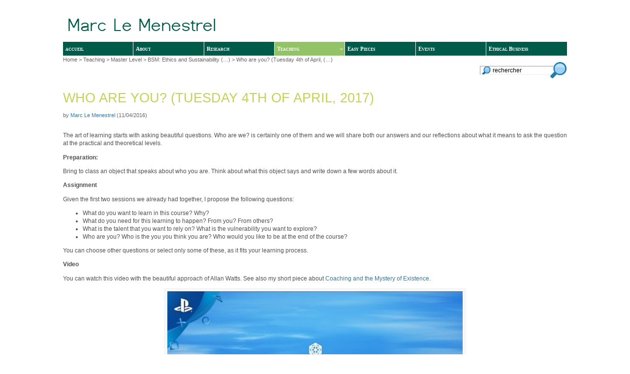

--- FILE ---
content_type: text/html; charset=utf-8
request_url: https://marc-lemenestrel.net/Who-are-you.html
body_size: 6259
content:
<!DOCTYPE html>
<html dir="ltr" lang="en">
<head>
<title>Who are you? (Tuesday 4th of April, 2017) - Marc Le Menestrel</title>
<meta name="description" content="The art of learning starts with asking beautiful questions. Who are we? is certainly one of them and we will share both our answers and our (…)" />
<meta http-equiv="Content-Type" content="text/html; charset=utf-8" />


<meta name="generator" content="SPIP 4.4.7 GIT [4.4: f7b81241]" />


<link rel="shortcut icon" href="squelettes-dist/spip.ico" type="image/x-icon" />


<meta name="keywords" content="SPIP, squelette Median" />


<link rel="alternate" type="application/rss+xml" title="Subscribe to the whole site" href="spip.php?page=backend" />


<link rel='stylesheet' href='local/cache-css/e2deb0c2eeb5f8aeaa13c0aadc387097.css?1765122962' type='text/css' />














<script>
var mediabox_settings={"auto_detect":true,"ns":"box","tt_img":true,"sel_g":"#documents_portfolio a[type='image\/jpeg'],#documents_portfolio a[type='image\/png'],#documents_portfolio a[type='image\/gif']","sel_c":".mediabox","str_ssStart":"Slideshow","str_ssStop":"Stop","str_cur":"{current}\/{total}","str_prev":"Previous","str_next":"Next","str_close":"Close","str_loading":"Loading\u2026","str_petc":"Press \u2019Esc\u2019 to close","str_dialTitDef":"Dialogue box","str_dialTitMed":"Media display","splash_url":"","lity":{"skin":"_simple-dark","maxWidth":"90%","maxHeight":"90%","minWidth":"400px","minHeight":"","slideshow_speed":"2500","opacite":"0.9","defaultCaptionState":"expanded"}};
</script>
<!-- insert_head_css -->







<script type='text/javascript' src='local/cache-js/397b9e10d35f220b82bb8e3b975a20c5.js?1765122962'></script>










<!-- insert_head -->





<link rel="alternate" type="application/json+oembed" href="https://marc-lemenestrel.net/oembed.api/?format=json&amp;url=https%3A%2F%2Fmarc-lemenestrel.net%2FWho-are-you.html" />






    
  <!--[if lte IE 7]>
  <style type="text/css">
    html .jqueryslidemenu{height: 1%;} /*Holly Hack for IE7 and below*/
  </style>
  <![endif]-->
  
<!--  on utilise hoverIntent principalement pour pouvoir donner une latence au onmouseOut  -->
  
  
  <script type="text/javascript">
  /* <![CDATA[ */
    // http://www.dynamicdrive.com/style/csslibrary/item/jquery_multi_level_css_menu_2/
    // ici on utilise le fichier menuDD/jqueryslidemenu.js dans un script int�gr� pour pouvoir passer les valeurs //Specify full URL to down and right arrow images (23 is padding-right to add to top level LIs with drop downs):
// pour pas faire passer à la ligne le menu, on réduit le padding right des cases quitte à chevaucher les flèches bas
//    var arrowimages={down:['downarrowclass', 'plugins/median/down.gif', 23], 
    var arrowimages={down:['downarrowclass', 'plugins/median/down.gif', 3],
                     right:['rightarrowclass', 'plugins/median/right.gif']}
    
    var jqueryslidemenu={
        
        animateduration: {over: 200, out: 100}, //duration of slide in/ out animation, in milliseconds
        
        buildmenu:function(menuid, arrowsvar){
        	jQuery(document).ready(function($){
        		var $mainmenu=$("#"+menuid+">ul")
        		var $headers=$mainmenu.find("ul").parent()
        		$headers.each(function(i){
        			var $curobj=$(this)
        			var $subul=$(this).find('ul:eq(0)')
        			this._dimensions={w:this.offsetWidth, h:this.offsetHeight, subulw:$subul.outerWidth(), subulh:$subul.outerHeight()}
        			this.istopheader=$curobj.parents("ul").length==1? true : false
        			$subul.css({top:this.istopheader? this._dimensions.h+"px" : 0})
        			$curobj.children("a:eq(0)").css(this.istopheader? {paddingRight: arrowsvar.down[2]} : {}).append(
        				'<img alt="image header" src="'+ (this.istopheader? arrowsvar.down[1] : arrowsvar.right[1])
        				+'" class="' + (this.istopheader? arrowsvar.down[0] : arrowsvar.right[0])
        				+ '" style="border:0;" />'
        			)
/* le code de base, sans hoverIntent
        			$curobj.hover(
        				function(e){
        					var $targetul=$(this).children("ul:eq(0)")
        					this._offsets={left:$(this).offset().left, top:$(this).offset().top}
        					var menuleft=this.istopheader? 0 : this._dimensions.w
        					menuleft=(this._offsets.left+menuleft+this._dimensions.subulw>$(window).width())? (this.istopheader? -this._dimensions.subulw+this._dimensions.w : -this._dimensions.w) : menuleft
        					if ($targetul.queue().length<=1) //if 1 or less queued animations
        						$targetul.css({left:menuleft+"px", width:this._dimensions.subulw+'px'}).slideDown(jqueryslidemenu.animateduration.over)
        				},
        				function(e){
                            var $targetul=$(this).children("ul:eq(0)")
        					$targetul.slideUp(jqueryslidemenu.animateduration.out)
        				}
        			) //end hover
*/                
        			$curobj.hoverIntent({
        				over: function(e){ // function = onMouseOver callback (required)
        					var $targetul=$(this).children("ul:eq(0)")
        					this._offsets={left:$(this).offset().left, top:$(this).offset().top}
        					var menuleft=this.istopheader? 0 : this._dimensions.w
        					menuleft=(this._offsets.left+menuleft+this._dimensions.subulw>$(window).width())? (this.istopheader? -this._dimensions.subulw+this._dimensions.w : -this._dimensions.w) : menuleft
        					if ($targetul.queue().length<=1) //if 1 or less queued animations
        						$targetul.css({left:menuleft+"px", width:this._dimensions.subulw+'px'}).slideDown(jqueryslidemenu.animateduration.over)
        				},
        				out: function(e){ // function = onMouseOut callback (required)
                            var $targetul=$(this).children("ul:eq(0)")
        					$targetul.slideUp(jqueryslidemenu.animateduration.out)
        				},
                        sensitivity: 7, // number = sensitivity threshold (must be 1 or higher)
                        interval: 100,   // number = milliseconds of polling interval
                        timeout: 300   // number = milliseconds delay before onMouseOut function call
        			}) //end hover
                    
        		}) //end $headers.each()
        		$mainmenu.find("ul").css({display:'none', visibility:'visible'})
        	}) //end document.ready
        }  // end buildmenu
    } // end jqueryslidemenu
    
    //build menu with ID="myslidemenu" on page:
    jqueryslidemenu.buildmenu("myslidemenu", arrowimages)
	/* ]]> */
  </script></head>

<body class="page_article">
<div id="page">

	
	<div id="entete"><a rel="start home" href="http://marc-lemenestrel.net " title="Home" class="accueil">
   <span id="nom_site_spip">
		<img src='local/cache-texte/d8edc2b12d927efdad7563c1c377bf5d.png?1758275685' width='301' height='41' style='width:301px;height:41px;' alt='Marc Le Menestrel' title='Marc Le Menestrel' /></span> 
</a>

</div>
  
  <div class="rubriques jqueryslidemenu" id="myslidemenu">
	<ul class="sf-menu">
	  <li style="width: 14%;"><a href="https://marc-lemenestrel.net">accueil</a></li>
	
		
		   
		
		<li style="width: 14%;">
        	
			<a href="-About,30-.html">About</a>
			
		</li>
	
		
		   
		
		<li style="width: 14%;">
        	
			<a href="-Research-.html">Research</a>
			
		</li>
	
		
		   
		
		<li style="width: 14%;">
        	
			<a href="-Teaching-.html" class="on">Teaching</a>
			
				<ul>
					
						<li style="width: 220px;"><a href="-Undergraduate-Level-.html">Undergraduate Level</a>
					
				<ul>
					
						<li style="width: 220px;"><a href="-University-Pompeu-Fabra-.html">UPF: International Business Policy:&nbsp;(…)</a>
					
						</li>
					
						<li style="width: 220px;"><a href="-UPF-Seminars-of-Strategic-.html">UPF: Seminars of Strategic Management I</a>
					
						</li>
					
				</ul>
			
						</li>
					
						<li style="width: 220px;"><a href="-Master-Level-.html" class="on">Master Level</a>
					
				<ul>
					
						<li style="width: 220px;"><a href="-Ethics-and-Sustainability-.html" class="on">BSM: Ethics and Sustainability&nbsp;(…)</a>
					
						</li>
					
						<li style="width: 220px;"><a href="-Barcelona-Graduate-School-of-.html">Barcelona Graduate School of Economics:</a>
					
				<ul>
					
						<li style="width: 220px;"><a href="-Students-Projects-Ethics-and-.html">Students Projects: Ethics and Health</a>
					
						</li>
					
				</ul>
			
						</li>
					
						<li style="width: 220px;"><a href="-LISBON-MBA-2012-.html">LISBON MBA 2012</a>
					
						</li>
					
						<li style="width: 220px;"><a href="-Shanghai-2012-IMBA-at-Jiao-Tong-.html">Shanghai 2012: IMBA at Jiao Tong&nbsp;(…)</a>
					
						</li>
					
						<li style="width: 220px;"><a href="-UPF-BSM-Mastering-your-Thesis-.html">UPF - BSM: Mastering your Thesis</a>
					
						</li>
					
						<li style="width: 220px;"><a href="-Barcelona-School-of-Management-.html">UPF - BSM: Rationality and Ethical&nbsp;(…)</a>
					
						</li>
					
				</ul>
			
						</li>
					
						<li style="width: 220px;"><a href="-Doctorate-Level-.html">Doctorate Level</a>
					
						</li>
					
						<li style="width: 220px;"><a href="-UPF-Study-Abroad-.html">UPF Study Abroad</a>
					
				<ul>
					
						<li style="width: 220px;"><a href="-The-Barcelona-Journey-towards-.html">The Barcelona Leadership Journey&nbsp;(…)</a>
					
						</li>
					
				</ul>
			
						</li>
					
						<li style="width: 220px;"><a href="-Executive-Sessions-and-Coaching-.html">Executive Sessions</a>
					
						</li>
					
						<li style="width: 220px;"><a href="-Coaching-.html">Coaching &amp; Self-Development</a>
					
						</li>
					
				</ul>
			
		</li>
	
		
		   
		
		<li style="width: 14%;">
        	
			<a href="-More,27-.html">Easy Pieces</a>
			
		</li>
	
		
		   
		
		<li style="width: 14%;">
        	
			<a href="-Events,32-.html">Events</a>
			
		</li>
	
		
		
		   
		<li style="width: 15%;">
        	
			<a href="-New-Ethical-Business-.html"  style="border-right: none;">Ethical Business</a>
			
		</li>
	
	</ul>
</div>
  
  <div id="rechercher">
    <div class="formulaire_spip formulaire_recherche" id="formulaire_recherche">
<form action="spip.php?page=recherche" method="get"><div>
	<input name="page" value="recherche" type="hidden"
>
	
  
	<input type="text" class="text" size="10" name="recherche" id="recherche" value="rechercher" accesskey="4" />
	<input type="submit" class="submit" title="Search" value="" />
</div></form>
</div>
  </div><!--#rechercher-->

	
	<div id="hierarchie"><a href="https://marc-lemenestrel.net/">Home</a> &gt; <a href="-Teaching-.html">Teaching</a> &gt; <a href="-Master-Level-.html">Master Level</a> &gt; <a href="-Ethics-and-Sustainability-.html">BSM: Ethics and Sustainability&nbsp;(…)</a> &gt; Who are you? (Tuesday 4th of April,&nbsp;(…)</div>

  
  
  
    <div id="conteneur">
		  <div id="contenu">
    
        <div class="cartouche">
				
            
            <h1 class="titre">Who are you? (Tuesday 4th of April, 2017)</h1>
				
            
			    
				
            
			
			
            
                <p><small>by 
            
						<a href="_Marc-Le-Menestrel_.html" title="author's page">Marc Le Menestrel</a>
                (11/04/2016)</small></p>

            
			</div>

		   
		   
			
          
        
        
        
			
			
			<div class="texte"><p>The art of learning starts with asking beautiful questions. Who are we? is certainly one of them and we will share both our answers and our reflections about what it means to ask the question at the practical and theoretical levels.</p>
<p><strong>Preparation:</strong></p>
<p>Bring to class an object that speaks about who you are. Think about what this object says and write down a few words about it.</p>
<p><strong>Assignment</strong></p>
<p>Given the first two sessions we already had together, I propose the following questions:</p>
<ul class="spip" role="list"><li> What do you want to learn in this course? Why?</li><li> What do you need for this learning to happen? From you? From others?</li><li> What is the talent that you want to rely on? What is the vulnerability you want to explore?</li><li> Who are you? Who is the you you think you are? Who would you like to be at the end of the course?</li></ul>
<p>You can choose other questions or select only some of these, as it fits your learning process.</p>
<p><strong>Video</strong></p>
<p>You can watch this video with the beautiful approach of Allan Watts. See also my short piece about <a href="http://marc-lemenestrel.net/Coaching-and-the-mystery-of.html" class="spip_out" rel="external">Coaching and the Mystery of Existence</a>.</p>
<div
	class="spip_document_ spip_document spip_documents spip_document_video ressource oembed oembed_video oembed_video oembed_youtube"
	
>
	<figure class="spip_doc_inner">
	<div class="oembed oe-video async clearfix" style="max-width:600px;">
	<div class="rwd-video-container oe-play-button"
		style="width:100%;height:0;padding-bottom:56.33%;background-image:url('https://i.ytimg.com/vi/JYHp8LwBUzo/hqdefault.jpg');background-repeat:no-repeat;background-position:center;background-size:cover;"
			 
			onclick="if (jQuery(this).is('.oe-play-button')){jQuery(this).removeClass('oe-play-button').addClass('loading').html(decodeURIComponent('%3Ciframe%20width%3D%22600%22%20height%3D%22338%22%20src%3D%22https%3A%2F%2Fwww.youtube-nocookie.com%2Fembed%2FJYHp8LwBUzo%3Ffeature%3Doembed%26autoplay%3D1%22%20frameborder%3D%220%22%20allow%3D%22accelerometer%3B%20autoplay%3B%20clipboard-write%3B%20encrypted-media%3B%20gyroscope%3B%20picture-in-picture%3B%20web-share%22%20referrerpolicy%3D%22strict-origin-when-cross-origin%22%20allowfullscreen%20title%3D%22EVERYTHING%20-%20Gameplay%20Trailer%20%7C%20PS4%22%3E%3C%2Fiframe%3E'));}"
		>
			 <button onclick="jQuery(this).parent().trigger('click');"><span class="oe-play-button_label">Play</span></button>
			
	</div>
	<style><!--/**/.oe-video .loading {background-image:url("prive/themes/spip/images/searching.gif")!important;background-size:auto !important;}/**/--></style>
</div>

 
<figcaption class="spip_doc_legende">
<div class="spip_doc_titre" style="max-width:600px;"><a href="https://youtu.be/JYHp8LwBUzo" class="oe-title">EVERYTHING - Gameplay Trailer | PS4</a> 
<span class="oe-author"><br/><span class="oe-author_par">by </span><a href="https://www.youtube.com/@PlayStation" class="oe-author_name">PlayStation</a></span></div>
<div class="spip_doc_titre oembed-source"><a href="https://youtu.be/JYHp8LwBUzo" class="spip_url spip_out auto" rel="nofollow external">https://youtu.be/JYHp8LwBUzo</a></div>
</figcaption>
	</figure>
</div>
<p><a href="Guest-Speaker-Valerie-Zoydo.html" class="spip_in">Next Session</a></p>
<p><a href="-Ethics-and-Sustainability-.html" class="spip_in">Back to the course</a></p></div>
			
        
			
                
		  </div><!-- fin contenu -->
	  </div><!-- fin conteneur -->
    
		
		
		<br class="nettoyeur" />

        <div class="bloc_complements">
			
			

			
			
						
				
				
				
				
				
				<div id="autres_articles" class="espacement_d">
					<h2>articles rubrique</h2>
					<ul>
				
					<li style="border-top: 0;"><a href="Dreaming-and-Deciding-your-life,242.html">Dreaming and Deciding your life (Thursday 4th of May, 2017)</a></li>
				
					<li><a href="Guest-Lecture-on-the-Environment.html">Guest Lecture on the Environment (Monday 15th and Tuesday 16th of May, 2017)</a></li>
				
					<li><a href="Introduction-Session.html">Introduction Session (Monday 3rd of April 2017)</a></li>
				
					<li><a href="Guest-Speaker-Valerie-Zoydo.html">Guest Speaker Aniol Brosa (April 18, 2017)</a></li>
				
					<li><a href="Values-and-Opinions.html">Values and Opinions (Monday 24th of April 2017)</a></li>
				
					<li><a href="The-nature-of-ethical-judgement.html">The nature of ethical judgement (Tuesday 25th of April 2017)</a></li>
				
					<li><a href="Business-Corruption-and-the.html">Business, Corruption and the Individual (Tuesday 6th of June, 2017)</a></li>
				
					<li><a href="Voicing-your-values-Tuesday-21st.html">Voicing your values (Thursday 8th of June 2017)</a></li>
				
					<li><a href="Goals-and-Success-Monday-27-of.html">Goals and Success (Monday 8 of May 2017)</a></li>
				
					<li><a href="Unethical-Process-and-Unethical.html">Unethical Process and Unethical Business (Monday May 22 and Tuesday May 23rd , 2017)</a></li>
				
					<li><a href="From-the-Food-Industry-to.html">From Unethical Business to Ethical Selves: How to eat to be yourself? (Monday June 12th 2017)</a></li>
				
					<li><a href="Rational-Unethical-Behaviors-May.html">Business Rational Unethical Behaviors (May 29th &amp; 30st, 2017)</a></li>
				
					<li><a href="System-Thinking-and-Sustainability.html">Being Nature and Thinking Systemically (Tuesday May 9, 2017)</a></li>
				
					<li><a href="Conclusion-and-sharing-of-key,254.html">Conclusion and sharing of key learning (Tuesday June 13, 2017)</a></li>
				
					<li><a href="Being-Thinking-Dreaming-The-art-of.html">Being, Thinking, Dreaming: The art of Learning (Tuesday 2nd of May, 2017)</a></li>
				
					</ul>
				</div>
				
				
				
		
			
			
		</div>
            
	
	<a href="#forum" name="forum" id="forum"></a>
  

	
	<div id="pied">
	
	<div class="pied_standard">
		<a class="spip_pied" href="https://www.spip.net/" title="Site powered by SPIP"><img src="spip.png" alt="SPIP" width="48" height="16" /></a>
		
		 
			<a href="spip.php?page=contact">contact us</a>
			
		
		
		 
			|
			
			  <a href="spip.php?page=login&amp;url=Introduction-Is-Business-Ethical" rel="nofollow" class='login_modal'>Log in</a> 
			
		
		 
		 
			| <a rel="contents" href="spip.php?page=plan">Site Map</a>
			
		
		
		
	</div>	
</div>
</div><!-- fin page -->
</body>
</html>

